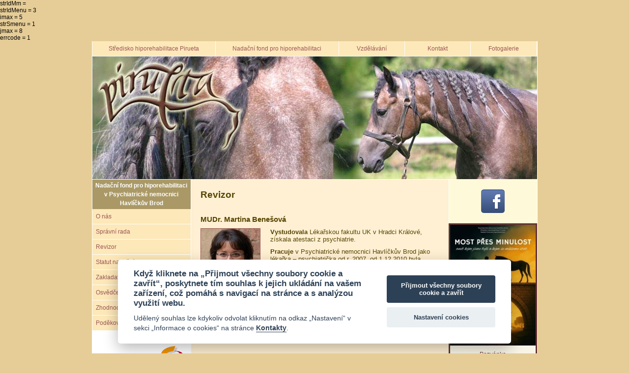

--- FILE ---
content_type: text/html
request_url: http://hipoterapie.crespo.cz/fond.asp?idmenu=3&smenu=1
body_size: 6320
content:
strIdMm = <br>strIdMenu = 3<br>imax = 5<br>strSmenu = 1<br>jmax = 8<br>errcode = 1<br><!DOCTYPE html PUBLIC "-//W3C//DTD XHTML 1.0 Strict//EN" "http://www.w3.org/TR/xhtml1/DTD/xhtml1-strict.dtd">
<html lang="cs" xmlns="http://www.w3.org/1999/xhtml">
<head>
<title>Hiporehabilitace Pirueta - Nadační fond pro hiporehabilitaci - Revizor</title>
<meta name="description" content="Středisko hiporehabilitace Pirueta, Canisterapie, Nadační fond pro hiporehabilitaci a Jezdecký klub PIRUETA při Psychiatrické léčebně Havlíčkův Brod" />
<meta name="keywords" lang="cs" content="hipoterapie,canisterapie,kůň,psychiatrie,havlíčkův brod,jezdecký klub,pirueta" />
<meta http-equiv="Content-Type" content="text/html; charset=windows-1250" />
<meta name="author" content="(c) 2025 Crespo, s.r.o." />
<meta name="copyright" content="(c) 2025 Hipoterapie Pirueta" />
<meta name="robots" content="all,follow" />
<link href="hipo.css?251104" rel="stylesheet" type="text/css" />
<!--<link href="mainmenu.css" rel="stylesheet" type="text/css" />-->
<link href="mainmenu/p7pmh12.css" rel="stylesheet" type="text/css" />
<link href="leftmenu.css?251104" rel="stylesheet" type="text/css" />
<link href="right.css" rel="stylesheet" type="text/css" />
<link rel="icon" href="favicon.ico" type="image/x-icon" />
<script type="text/javascript" src="mainmenu/p7popmenu.js"></script>
<script type="text/javascript" src="mainmenu/p7popmenu.js"></script>
<script type="text/javascript" src="slimbox/mootools.js"></script>
<script type="text/javascript" src="slimbox/slimbox.js"></script>
<link rel="stylesheet" href="slimbox/slimbox.css" type="text/css" media="screen" />
<link rel="preconnect" href="https://fonts.googleapis.com">
<link rel="preconnect" href="https://fonts.gstatic.com" crossorigin>
<link href="https://fonts.googleapis.com/css2?family=Open+Sans+Condensed:ital,wght@0,300;0,700;1,300&family=Roboto+Condensed&display=swap" rel="stylesheet"> 
<link href="/js/cookies/cookieconsent.css" rel="stylesheet" />
<!-- Global site tag (gtag.js) - Google Analytics -->
<script type="text/plain" data-cookiecategory="analytics" async src="https://www.googletagmanager.com/gtag/js?id=UA-128174-8"></script>
<script type="text/plain" data-cookiecategory="analytics">
	window.dataLayer = window.dataLayer || [];
	function gtag(){dataLayer.push(arguments);}
	gtag('js', new Date());

	gtag('config', 'UA-128174-8');
</script>
</head>
      
<body onLoad="P7_initPM(1,0,1,-20,10)">
<div id="top"></div>
<div id="container">

<table border="0" align="center" cellpadding="0" cellspacing="0" id="mntbl">
<tr>
<td id="menubar">
<ul id="p7PMnav">
<li class="mm1"><a class="p7PMtrg" href="hipo.asp"><span>Středisko hiporehabilitace Pirueta</span></a>
<ul>
<li class="mtitle">Středisko hiporehabilitace Pirueta<br />v Psychiatrické nemocnici<br />Havlíčkův Brod</li>
<li><a href="hipo.asp?idmenu=2">O nás</a></li>
<li><a href="hipo.asp?idmenu=4">Hiporehabilitační tým</a></li>
<li><a href="hipo.asp?idmenu=5">Hiporehabilitační koně</a></li>
<li><a href="hipo.asp?idmenu=8">Jezdecký klub Pirueta</a></li>
</ul>
</li>
<li class="mm2"><a class="p7PMtrg" href="fond.asp"><span>Nadační fond pro hiporehabilitaci</span></a>
<ul>
<li class="mtitle">Nadační fond pro hiporehabilitaci<br />v Psychiatrické nemocnici<br />Havlíčkův Brod</li>
<li><a href="fond.asp?idmenu=1">O nás</a></li>
<li><a href="fond.asp?idmenu=2">Správní rada</a></li>
<li><a href="fond.asp?idmenu=3">Revizor</a></li>
<li><a href="fond.asp?idmenu=4">Statut nadačního fondu</a></li>
<li><a href="fond.asp?idmenu=5">Zakladatelská smlouva</a></li>
<li><a href="fond.asp?idmenu=6">Osvědčení o registraci</a></li>
<li><a href="fond.asp?idmenu=7">Zhodnocení předešlého roku</a></li>
<li><a href="fond.asp?idmenu=9">Poděkování sponzorům</a></li>
</ul>
</li>
<li class="mm3"><a class="p7PMtrg" href="vzdelavani.asp"><span>Vzdělávání</span></a>
<ul>
<li><a href="vzdelavani.asp?idmenu=1">Certifikovaný kurz</a></li>
<li><a href="vzdelavani.asp?idmenu=2">Psychoterapie pomocí koní</a></li>
<li><a href="vzdelavani.asp?idmenu=3">Odborné stáže</a></li>
</ul>
</li>
<li class="mm4"><a class="p7PMtrg" href="kontakty.asp"><span>Kontakt</span></a>
</li>
<li class="mm5"><a class="p7PMtrg" href="foto.asp"><span>Fotogalerie</span></a>
<ul>
<li><a href="foto.asp?idmenu=1">Benefice</a></li>
<li><a href="foto.asp?idmenu=2">Workshopy, semináře a vzdělávání</a></li>
<li><a href="foto.asp?idmenu=3">Jiné</a></li>
</ul>
</li>
</ul>

</td>
</tr>
</table>

<div id="header"><div id="headerin"><a href="/" title="Zpět na vstupní stránku"><span>Hipoterapie Pirueta</span></a></div></div>

<!--
<head>
<style type="text/css">
.auto-style1 {
	border-width: 0px;
}
</style>
<meta content="text/html; charset=windows-1250" http-equiv="Content-Type">
<meta content="cs" http-equiv="Content-Language">
</head>
-->

<div id="leftmenu">
<div id="leftmenuin">
<ul>
<li class="mmtitle">Nadační fond pro hiporehabilitaci<br />v Psychiatrické nemocnici<br />Havlíčkův Brod</li>
<li class="lm1"><a href="fond.asp?idmenu=1">O nás</a></li>
<li class="lm1"><a href="fond.asp?idmenu=2">Správní rada</a></li>
<li class="lm1"><a href="fond.asp?idmenu=3">Revizor</a></li>
<li class="lm1"><a href="fond.asp?idmenu=4">Statut nadačního fondu</a></li>
<li class="lm1"><a href="fond.asp?idmenu=5">Zakladatelská smlouva</a></li>
<li class="lm1"><a href="fond.asp?idmenu=6">Osvědčení o registraci</a></li>
<li class="lm1"><a href="fond.asp?idmenu=7">Zhodnocení předešlého roku</a></li>
<li class="lm1"><a href="fond.asp?idmenu=9">Poděkování sponzorům</a></li>
</ul>


  <div class="hlavnisponzor">
  <table border="0" cellpadding="0" cellspacing="0">
  	<tr>
  		<td>
		&nbsp;</td>
  	</tr>
    <tr>
      <td><a href="https://www.storaenso.com/" target="_blank" title="Stora Enso, Ždírec nad Doubravou"><img src="img/sponzori/storaenso.png" alt="Stora Enso, Ždírec nad Doubravou" /></a></td>
  	</tr>
    <tr>
      <td><a href="https://vipharm.cz/" target="_blank" title="Vipharm"><img src="img/sponzori/logo-vipharm-2022.png" alt="Vipharm" /></a></td>
    </tr>
    <tr>
      <td><a href="https://www.mentalis.cz/" target="_blank" title="Mentalis"><img src="img/sponzori/mentalis.png" alt="Mentalis" /></a></td>
    </tr>
  	<!--<tr>
  		<td>
  		<a href="img/sponzori/SPV_Pirueta_2013.pdf" target="_blank" title="profil SPV Pirueta (PDF 4,2 MB) ">
		<img alt="Středisko praktické výuky CHS" height="114" src="img/sponzori/Stredisko_prakticke_vyuky_CHS-logo.jpg" width="199"></a></td>
  	</tr>
  	<tr>
  		<td>
  		<a href="http://www.hiporehabilitace-cr.com/" target="_blank" title="Máme licenci ČHS">
		<img alt="Máme licenci ČHS" src="img/sponzori/logo_mame_kone_web.jpg" width="199"></a></td>
  	</tr>-->
	</table>
  </div>
  
  <table id="sponzori" cellspacing="0">
    <tr>
      <td><a href="http://www.bosch.cz/" target="_blank" title="Bosch Diesel, s.r.o."><img alt="Bosch Diesel, s.r.o." src="img/sponzori/bosch.gif" width="99"></a></td>
      <td><a href="https://www.spacecom.cz/" target="_blank" title="Spacecom"><img src="img/sponzori/spacecom.png" alt="Spacecom" /></a></td>
    </tr>
    <tr>
      <td><a href="http://www.amylon.cz" target="_blank" title="Amylon"><img src="img/sponzori/100/amylon.gif" alt="Amylon" /></a></td>
      <td><a href="http://cz.hartmann.info" target="_blank" title="Hartmann pomáhá léčit"><img src="img/sponzori/100/hartmann.gif" alt="Hartmann Rico" /></a></td>
    </tr>
    <tr>
	  <td><a href="http://www.autospinar.cz/" target="_blank" title="Auto Špinar"><img src="img/sponzori/auto-spinar.gif" alt="Auto Špinar" height="45" width="99" /></a></td>
      <td><a href="http://www.dvoraklubomir.cz" target="_blank" title="DVOŘÁK stavby pozemních komunikací"><img src="img/sponzori/dvorak.png" alt="DVOŘÁK stavby pozemních komunikací" /></a></td>
    </tr>
    <tr>
      <td><a href="https://czech.medochemie.com/" target="_blank" title="Medopharm"><img src="img/sponzori/medochemie.gif" alt="Medopharm" /></a></td>
      <td><a href="#" target="_blank" title="Okrasné rostliny Křesťan"><img src="img/sponzori/100/krestan.gif" alt="Okrasné rostliny Křesťan" /></a></td>
    </tr>
    <tr>
      <td><a href="http://www.thb.cz" target="_blank" title="Tiskárny Havlíčkův Brod"><img src="img/sponzori/100/thb.jpg" alt="Tiskárny Havlíčkův Brod" /></a></td>
      <td><a href="#" target="_blank" title="Puškařství Lubomír Hepner"><img src="img/sponzori/100/hepner.gif" alt="Puškařství Lubomír Hepner" /></a></td>
    </tr>
    <tr>
      <td><a href="http://www.cpkchrpa.cz" target="_blank" title="Centrum přípravy koní pro hipoterapii CHRPA"><img src="img/sponzori/100/cpkchrpa.jpg" alt="Centrum přípravy koní pro hipoterapii CHRPA" /></a></td>
      <td><a href="http://www.koop.cz" target="_blank" title="Kooperativa"><img src="img/sponzori/100/kooperativa.png" alt="Kooperativa" /></a></td>
    </tr>
    <tr>
      <td><a href="http://www.crespo.cz" target="_blank" title="Crespo, s.r.o. - reklamní společnost"><img src="img/sponzori/100/crespo.jpg" alt="Crespo, s.r.o. - reklamní společnost" /></a></td>
      <td><a href="http://www.hbrebel.cz" target="_blank" title="Pivovar Rebel Havlíčkův Brod"><img src="img/sponzori/100/rebel.jpg" alt="Pivovar Rebel Havlíčkův Brod" /></a></td>
    </tr>
    <tr>
      <td><a href="http://www.muhb.cz" target="_blank" title="Město Havlíčkův Brod"><img src="img/sponzori/100/hblogo.gif" alt="Město Havlíčkův Brod" /></a></td>
      <td><a href="https://www.zentiva.cz/" target="_blank" title="zentiva"><img src="img/sponzori/100/zentiva.gif" alt="Zentiva"></a></td>
    </tr>
    <tr>
      <td><a href="https://www.rkevropa.cz/" target="_blank" title="POS realitní kancelář Evropa"><img src="img/sponzori/pos-rk-evropa.gif" alt="POS realitní kancelář Evropa" /></a></td>
      <td><a href="http://www.angelini.cz" target="_blank" title="Angelini"><img src="img/sponzori/100/angelini.gif" alt="Angelini" /></a></td>
    </tr>
    <tr>
      <td><a href="http://www.lundbeck.cz" target="_blank" title="Lundbeck"><img src="img/sponzori/100/lundbeck.jpg" alt="Lundbeck" /></a></td>
      <td>&nbsp;</td>
    </tr>
    <tr>
        <td class="spozor-jmeno">MUDr. Štěpánka Hromadová, Jihlava</td>
        <td class="spozor-jmeno">MUDr. Petr Hromada, Havlíčkův Brod</td>
    </tr>
    <tr>
      <td class="spozor-jmeno">MUDr. Eva Cyrusová, Havlíčkův Brod</td>
      <td class="spozor-jmeno">Mgr. Radim Horsinka, Ostrava</td>
    </tr>
    <tr>
      <td class="spozor-jmeno">MUDr. Jaromír Mašek, Psychiatrie Hlinsko, s.r.o.</td>
      <td class="spozor-jmeno">Petr Musil,<br />Choceň</td>
    </tr>
    <tr>
        <td colspan="2" class="logo-200"><img src="/img/sponzori/betadine_04_200p.png" alt="betadine" width="200px" /></td>
    </tr>
  </table>
</div>
</div>

<div id="right">
  <div id="right-content">
      <p style="text-align: center; padding: 20px 0 0">
          <a href="https://www.facebook.com/hipoterapie.crespo.cz/" target="_blank">
              <img src="/img/facebook.png" alt="Facebook" /></a>
      </p>


      <div class="inz1">
    <div class="in">
    	<a href="pozvanka2025.asp" class="bosch"><img src="img/benefice/pozvanka-vystoupeni-2025-thn.jpg" alt="MOST PŘES MINULOST" width="174" /><br />Pozvánka<br /><strong>Hudebně-dramatické vystoupení pacientů z&nbsp;oddělení návykových nemocí</strong><br />27. 8. 2025 od 14:00 hod.<br />venkovní jízdárna hiporehabilitace</a>
	  	<a href="img/napsali/Hiporehabilitace_MFD.pdf" class="bosch">
            <img src="img/napsali/hiporehabilitace_mfd.jpg" alt="Rozhovor MFD“" width="174" />
	  		<br /><strong>Koně sem přinesli úžasnou energii</strong><br />
            <br />rozhovor<br />MUDr. Andrey Maškové<br />pro MF Dnes, duben 2023
        </a>
        <a href="https://www.ceskatelevize.cz/porady/1095970013-chcete-me/219562221300013/video/692166" target="_blank" class="bosch">
            <img src="img/ct-chcete-me.jpg" alt="Chcete mě?" width="174" /><br />
            Duben 2019<br />
						<strong>Reportáž České televize o&nbsp;středisku Pirueta</strong><br />v pořadu "Chcete mě?"</a>
     	<a href="hartmann-rico.asp" class="bosch"><img src="img/benefice/hartmann-rico-thn.jpg" alt="Hartmann-Rico, a.s." width="174" /><br />Dlouholetá podpora společností<br /><strong>Hartmann-Rico, a.s.</strong></a>
     	<a href="bosch.asp" class="bosch"><img src="img/benefice/bosch.jpg" alt="Bosch Diesel, s.r.o." width="174" /><br />Významná podpora hiporehabilitace firmou<br /><strong>Bosch Diesel, s.r.o.</strong><br />v roce 2016</a>
      <!--<a href="ck2018.asp"><strong>"Ošetřovatelská péče v&nbsp;psychiatrii s využitím koní"<br /><br />
                   Certifikovaný kurz 2018<br />
                   Vzdělávací program akreditovaný Ministerstvem zdravotnictví ČR<br /><br />
                   září 2018 – květen 2019</strong></a>
      <a href="workshop2016.asp"><strong>Workshop<br />„Co nám říkají koně“</strong><br>14.-15. 5. 2016</a>-->
	  <a href="dopis-jane.asp"><strong>Dopis Janě<br />10. 2. 2013</strong></a>
	  <!--<a href="inzerat.asp"><strong>Volné pracovní místo<br />Středisko Piruetana pozici Cvičitel koní pro hiporehabilitaci</strong></a>-->
	  <!--<a href="seminar2014-2.asp"><strong>Seminář s MVDr.Švehlovou<br />"Zdravý výcvik koní"<br />5. 4. 2014</strong></a>-->
	  <!--<a href="sdileni2014.asp"><strong>Pozvánka skupiny Sdílení<br />pro pracovníky v hiporehabilitaci<br />1. setkání 4. 6. 2014</strong></a>-->
      <!--<a href="odborne-staze.asp"><strong>Nabídka odborných stáží</strong></a>-->
      <!--<a href="odborny-kurz.asp"><strong>Vzdělávání<br />Odborný kurz ČHS<br />Psychoterapie pomocí koní<br />2014-2015</strong></a>-->
      <!--<a href="workshop2013.asp"><strong>Psychoterapeutický<br />workshop<br />„Co nám říkají koně“</strong></a>-->
      <a href="workshop-gundula-hauser.asp"><strong>Setkání s Gundulou Hauser</strong><br />13.-14. října 2012</a>
      <a href="benefice.asp"><strong>Plakáty veřejných beneficí</strong></a>
    </div>
  </div>
<img src="img/right/19.jpg" alt="Hipoterapie" />
<p>
<strong>Kobyly</strong>
<br />
<br />Bylo devět kobyl,
<br />zazvonil jim mobil.
<br />Z mobilu, z mobilu,
<br />volá kočí kobylu,
<br />zvoní, zvoní
<br />uším koní
<br />malý přístrojtelefonní.
<br />
<br />Kobyly, kobyly,
<br />to jste asi zlobily,
<br />teď vám za trest vyzvánějí
<br />mobily
<br />
<br />
<cite>Jiří Dědeček</cite>
</p>

      <p style="text-align: center; padding: 20px 0 0">
          <a href="http://hiporehabilitace-cr.com/" target="_blank" style="color: #955">
              <img src="/img/chs.png" alt="Česká hiporehabilitační společnost" style="margin-bottom: 5px; width: 150px;" /><br />
              Česká hiporehabilitační společnost</a>
      </p>



  </div>
</div>



<div id="main">
  <div id="mainin">
  <h1>Revizor</h1> 
<h3>MUDr. Martina Benešová</h3>
<img src="img/fond/benesova.jpg" alt="MUDr. Martina Benešová" class="ht" />
<p><strong>Vystudovala</strong> Lékařskou fakultu UK v&nbsp;Hradci Králové, získala atestaci z&nbsp;psychiatrie.</p>
<p><strong>Pracuje</strong> v&nbsp;Psychiatrické nemocnici Havlíčkův Brod jako lékařka &ndash; psychiatrička od r. 2007, od 1.12.2010 byla zvolena novou revizorkou Nadačního fondu pro hiporehabilitaci</p>
<p><strong>Koně </strong>obdivuje již od mládí, nikdy se jezdit nenaučila, ale má hluboký respekt k&nbsp;těmto nádherným zvířatům.</p>
<p><strong>Má ráda:</strong> upřímnost, spolehlivost, svoji práci, zelenou barvu, Čajkovského a Bulgakova</p>
<p><strong>Nemá ráda:</strong> závist, pokrytectví, koprovou omáčku a sníh.</p>
<p><strong>Motto:</strong> Štěstí přeje připraveným.</p>



    
    <div id="totop"><a href="#top"><img src="img/nahoru.jpg" alt="nahoru.jpg" />nahoru</a></div>
  </div>
</div>
<div class="cleaner"></div>

</div><!--container-->
<div id="footer">
  <div id="footerin">
    <div id="copy">&copy; 2005–2026 Středisko hiporehabilitace Pirueta v Psychiatrické nemocnici Havlíčkův Brod<br />Fotografie a kresby jsou majetkem jejich autorů a jsou chráněny autorským zákonem.<br /><br />
    <a href="/kontakty.asp">Informace o cookies</a></div>
    <div id="crespo">Webdesign <a href="http://www.crespo.cz">Crespo, s.r.o.</a></div>
  </div>
</div>
<a href="https://www.toplist.cz"><script language="JavaScript" type="text/javascript" charset="utf-8">
<!--
document.write('<img src="https://toplist.cz/dot.asp?id=1810483&http='+
encodeURIComponent(document.referrer)+'&t='+encodeURIComponent(document.title)+'&l='+encodeURIComponent(document.URL)+
'&wi='+encodeURIComponent(window.screen.width)+'&he='+encodeURIComponent(window.screen.height)+'&cd='+
encodeURIComponent(window.screen.colorDepth)+'" width="1" height="1" border=0 alt="TOPlist" />');
//--></script><noscript><img src="https://toplist.cz/dot.asp?id=1810483&njs=1" border="0"
alt="TOPlist" width="1" height="1" /></noscript></a>
<script defer src="/js/cookies/cookieconsent.js"></script>
<script defer src="/js/cookies/cookieconsent-init.js"></script>
</body>
</html>


--- FILE ---
content_type: text/css
request_url: http://hipoterapie.crespo.cz/hipo.css?251104
body_size: 4062
content:
* { padding: 0; margin: 0; font-family: arial,helvetica,sans-serif; }
.cleaner { clear: both; }
body { background: #E6CD97; font-size: 12px; }
#toplist { display: none;  }
h1 { font-size: 19px; margin: 0 0 15px 0; width: 90%; }
h2 { font-size: 17px; margin: 30px 0 10px; }
h3 { font-size: 15px; margin: 30px 0 10px; }
h4 { font-size: 13px; margin: 0 0 10px; }
.center { text-align: center; }
.text-left { text-align: left; }
.bold { font-weight: bold; }
.it { font-style: italic; }
.border { border: 1px solid #540; }
.predel { border-top: 2px solid #540; }
.invisible { color: #fff0d3; }
.border-top { border-top: 1px solid #540; }
.fblink:hover { background: none !important; }

/********** T I T U L K A **********/
#hledame { position: absolute; left: 50%; top: 0%; width: 330px; margin: 10px 0 0 -155px; color: #633; font-size: 12px; background: #fff; text-align: center; border: 3px solid #622; }
#hledame .in { padding: 5px;  }
#hledame big strong { font-size: 14px;  }
#inzerat { position: absolute; left: 50%; top: 50%; width: 190px; height: 70px; margin: 10px 0 0 150px; color: #633; font-size: 12px; font-weight: bold; }
#inzerat div { padding: 0px; }
#inzerat a { border: 3px solid #633; text-align: center; background: #dc9; padding: 12px 0px; width: 190px; display: block; color: #633; font-weight: normal; margin-bottom: 1px; }
#inzerat a:hover { border: 3px solid #dc9; background: #622; color: #dc9; font-weight: normal; text-decoration: none; }

#info { width: 900px; margin: 0px auto; padding: 20px; text-align: center; font-size: 14px; background: #E6CD97 }
#info .ban { margin: 20px 0; clear: both; }
#info .ban img { width: 250px }
#info .infoimgnb { width: 200px; border: none; float: right; }
#info .infoimg { width: 150px; }
#info .infoimg.fl { float: left; margin: 0 25px 25px 0; }
#info .infoimg.fr { float: right; margin: 0 0 25px 25px; }
#info .infoimg1.fr { float: right; margin: 0 0 25px 25px; width: 150px; border: none; }
#info h1 { font-size: 22px; margin: 0 0 15px 0; width: 100%;}
#info .panleft { width: 420px;  text-align: left; }
#info .panleft img { width: 400px; }
#info .text-left { text-align: left; padding-top: 30px; }
#info .text-center { text-align: center; padding-top: 30px; }
#info p { margin-bottom: 10px; line-height: 1.4em; font-size: 14px;  }
#info ul { margin: 0 0 10px 15px; }
#info li { line-height: 1.4em; font-size: 14px; }
#info a { color: #633; font-weight: normal; }
#info a:hover { background: #622; color: #f9f5e6; font-weight: normal; text-decoration: none; }
#info img { border: 1px solid #cb9; max-width: 880px; }
#info a:hover img { border: 1px solid #540; }
#info .gh { text-align: left; }
#info .gh .autor { font-style: italic; margin: 0px 0 30px; }


#ben2006 { width: 900px; margin: 0px auto; padding: 20px; text-align: center; font-size: 14px; background: #E6CD97; }
#ben2006 h1 { font-size: 22px; margin: 0 0 15px 0; width: 100%;}
#ben2006 .panleft { float: left; width: 420px;  text-align: left; }
#ben2006 .panleft img { width: 400px; }
#ben2006 .text-left { text-align: left; padding-top: 30px; }
#ben2006 p { margin-bottom: 10px; line-height: 1.4em; font-size: 14px;  }
#ben2006 ul { margin: 0 0 10px 15px; }
#ben2006 li { line-height: 1.4em; font-size: 14px; }
#ben2006 a { color: #633; font-weight: normal; }
#ben2006 a:hover { background: #622; color: #f9f5e6; font-weight: normal; text-decoration: none; }
#ben2006 img { border: 1px solid #cb9; max-width: 880px; }
#ben2006 a:hover img { border: 1px solid #540; }
#ben2006.gh { text-align: left; }
.gh .imgright { width: 250px; float: right; margin: 0 0 20px 20px; }
.gh .imgleft { width: 250px; float: left; margin: 0 20px 20px 0;}
#ben2006.gh .autor { font-style: italic; margin: 0px 0 30px; }

#pozvanka { position: absolute; left: 5px; top: 5px; width: 380px; margin: 0px; border: 1px solid #fff; background: #0070b9; }
#pozvanka .obr { float: left;  }
#pozvanka img { border: 0;  }
#pozvanka .odkazy { float: right; padding: 10px; text-align: center; color: #fff;  }
#pozvanka strong { color: #fa0; font-size: 14px;  }
#pozvanka em { font-weight: bold;  }
#pozvanka a { color: #ccc;  }
#pozvanka a:hover { color: #fff;  }
#pozvanka span { color: #aaa; font-size: 10px;  }
 #titulka { position: absolute; left: 50%; top: 50%; width: 760px; height: 600px; margin: -300px 0 0 -380px; border: 0px solid; }
#t1 { background: url(img/titulka/titulka_01.jpg); height: 120px; }
#t2 { background: url(img/titulka/titulka_02.jpg); height: 120px; }
#t3 { background: url(img/titulka/titulka_03.jpg); height: 120px; }
#t4 { background: url(img/titulka/titulka_04.jpg); height: 120px; }
#t4 div { text-align:right; padding: 0 0 0; }
#t4 div a { display: block; width: 172px; height: 110px; margin: 0 40px 0 auto; background: url(img/benefice/benefice_titulka.gif) no-repeat; }
#t4 div a:hover { text-decoration: none; }
#t5 { background: url(img/titulka/titulka_05.jpg); height: 120px; }
#t3 p.vstupte { padding: 25px 260px 0 180px; }
#t3 .vstupte a { width: 80px; height: 25px; display: block; }
#t5 ul { list-style: none; }
#t5 li { float: left; line-height: 50px; border: 0px solid; width: 110px; height: 60px; text-align: center; }
#t5 a { display: block; width: 100px; height: 60px; }
#t5 .a1 { position: relative; top: 20px; left: 55px;}
#t5 .a2 {  position: relative; top: 20px; left: 85px;}
#t5 .a3 {  position: relative; top: 20px;left: 120px;}
#t5 .a4 {  position: relative;  top: 15px;left: 150px;}
#t5 .a5 {  position: relative; top: 20px; left: 180px;}



/********** L A Y O U T **********/
#container { width: 905px; margin: 0 auto; background: url(img/bkg.jpg) repeat-y; border-left: 1px solid #fff;  border-right: 1px solid #fff;  }
#header { }
#headerin { background: #540 url(img/hipo_back.jpg); height: 250px; border-bottom: 1px solid #fff; }
#header a { display: block; width: 300px; height: 150px; }
#header span {  display: none; }
#sponzori td { background: #fff; padding: 5px 0 }
.hlavnisponzor { background: #fff }
/********** T O T O P **********/
#totop { padding: 30px 0 15px; }
#totop img { border: 0; height: 12px; margin: 0 5px 0 0; }
#totop a { text-decoration: none; color: #540; }
#totop a:hover { text-decoration: underline; background: #fff0d3; }


/********** F O O T E R **********/
#footer { background: #E6CD97; width: 905px; margin: 0 auto; border-top: 1px solid #fff; padding: 15px 0 5px; }
#footer #copy { margin: 0 185px 0 200px; padding: 0 0 10px 0; text-align: center; font-size: 11px; color: #666; }
#footer #crespo { text-align: center; font-size: 11px; color: #666; padding: 0 0 10px; }
#footer #crespo a { font-size: 11px; color: #666; font-weight: bold; text-decoration: none; }
#footer #crespo a:hover { text-decoration: underline; }


/********** M A I N **********/
#main { margin: 0 180px 0 200px; color: #540; min-height: 300px; _height: 300px; padding: 20px; }
#main .text { margin: 0 0 15px 0; }
#main p a, #main ul a, #copy a { color: #430; font-weight: bold; }
#main p a:hover,#main ul a:hover, #copy a:hover { background: #540; color: #fff; text-decoration: none; }
#main p { margin: 0 0 10px; }
#main ul { margin: 0 0 20px 20px; }
#main ol { margin: 0 0 20px 25px; }
#main ul { list-style-image: url(img/li.gif); }
#main .autor { font-style: italic; text-align: right; margin: 10px 0 20px; }
#main .ht { float: left; border: 1px solid #955; margin: 0 20px 10px 0; max-width: 200px; height: auto !important; }
#main .textimage { margin: 20px 0; }
#mainin { font-size: 13px; }

/*** 1.5 ***/
#main #wallpaper a.kone { display: block; width: 220px; height: 150px; padding: 0; border: 0; }
#konegal { margin: 20px 0 0; }
#main #konegal a { width: 100px; height: 100px; display: block; padding: 0; }
#main #konegal a.martin { width: 73px; }
#konegal td { padding: 0 10px 10px 0; }

#main .konegal { margin: 0 0 0; }
#main .konegal td { padding: 3px; }
#main .konegal a { width: 150px; height: 100px; display: block; border: 1px solid #dc9; overflow: hidden; float: left; margin: 0 8px 8px 0; _margin: 0 5px 5px 0; }
#main .konegal a:hover { border: 1px solid #540; }
#main .konegal img { border: none; min-width: 100px; }


/*** 1.7 ***/
#main .osnova { font-weight: bold; font-size: 14px; margin: 40px 0 0; }
#main .osnova span { font-size: 10px; font-weight: normal; }
#main ol.osz { list-style-type: lower-alpha; }


/*** 1.6 ***/
table.rozvrh { width: 100%; border-top: 1px solid #540; border-left: 1px solid #540; }
table.rozvrh td { background: #edb; padding: 4px; border-bottom: 1px solid #540; border-right: 1px solid #540; }
#main .jkp { width: 485px; _width: 475px; }
#main table.rozvrh p { margin: 0; }

/******* 2 ************/
.fz { width: 100%; border-top: 1px solid #540; border-left: 1px solid #540; margin: 0 0 15px; }
.fz td { border-right: 1px solid #540; border-bottom: 1px solid #540; padding: 2px; }
.fz .right { text-align: right; width: 150px; }


/*** 2. HITORIE BENEFICI ****/
#main p a.ben { background: none; }
#main p a.ben img { border: 1px solid #dc9; }
#main p a.ben:hover img { border: 1px solid #564; }
/*** 3 ***/
#main .can { float: left; margin: 0 10px 40px 0; }
#main .can1 { list-style-type: upper-alpha; }
#main .can2 { border: 0px solid #540; width: 485px; _width: 475px; height: 195px }
#main .can3 { }
#main .can3 img { border: 1px solid #540; margin: 0 10px 0 0; }
.psi_info img { float: left; }
#psi td { vertical-align: top; padding: 20px 0 0; }
#psi img { margin: 0 10px 15px 0; }


/*** 4.1 kone ***/
#konehist img { border: 1px solid #540; }
#konehist .htext { padding: 20px 0 20px; }
#konehist a { color: #650; padding: 0 1px; font-weight: bold; }
#konehist a:hover { background: #540; color: #fff; text-decoration: none; }
#konehist table { width: 100%; }
#konehist td { width: 50%; vertical-align: top; }


/*** 4.2 benefice ***/
.histl { float: left; }
.histl img { height: 160px; margin: 25px 20px 0 0; border: 1px solid #333; }
.histl .hi5 { margin: 8px 20px 0 0; }
.histr { float: right; }
.histr img { height: 160px; margin: 0 0 0 15px; border: 1px solid #333; }
.bengal { width: 120px; float: right; padding: 0 0 0 15px; }
.bengal1 { width: 150px; float: right; padding: 0 0 0 15px; }
.bengal img, .bengal1 img { border: 1px solid #540; }
#main .benefice img { border: 1px solid #540; margin: 0 0 0 15px; }
#main .benefice a { padding: 0 1px; color: #540; }
#main .benefice a:hover { background: #540; color: #fff; text-decoration: none; }
#main .benefice td { vertical-align: top; }
#main .benefice img { margin: 0 0 0 15px; }
#main .benefice .kubisova img { margin: 0; }
#main .kubisova a { width: 120px; height: 160px; display: block; padding: 0; margin: 0 0 0 15px; }


/*** 6.2, 6.3 ***/
#main .linky { margin: 20px 0 5px; }
#main .linky a { font-weight: bold; }
#main .prum a { color: #650; padding: 0 1px; }
#main .prum a:hover { background: #540; color: #fff; text-decoration: none; }
#main .sponzori li { margin: 0 0 2px;  }
#main .sponzori a { color: #650; padding: 0 1px; font-weight: bold; }
#main .sponzori a:hover { background: #540; color: #fff; text-decoration: none; }


/*** a k t u a l i t y, h i s t o r i e ***/
.hist { float: left; border: 1px solid #955; margin: 0 10px 10px 0; }
#main .datum1 { margin: 15px 0 5px; font-weight: bold; width: 170px; border-bottom: 1px solid #955; }
#main .datum { margin: 30px 0 5px; font-weight: bold; width: 170px; border-bottom: 1px solid #955; }
#main .zdroj { margin: 50px 0 5px; font-weight: bold; width: 270px; border-bottom: 1px solid #955; }
#main .newsgal a img { border: 1px solid #540; }
#main .newsgal a:hover img { border: 1px solid #955; }


/*** t a p e t a ***/
#wallpaper { margin: 20px 0 0; }
.wp1, .wp2 { width: 230px; padding: 10px 0; border: 0px solid; }
#wallpaper .wp1 { padding-right: 20px; }
#wallpaper .wp1 span { font-weight: bold; padding: 3px 0 0; display: block; }
#wallpaper img { width: 220px; border: 1px solid #540; }
#wallpaper td { padding: 0 0 15px; font-weight: bold; }
#wallpaper .kone1 { padding: 0 25px 15px 0 }
#wallpaper a { color: #540; padding: 0 1px; }
#wallpaper a:hover { background: #540; color: #fff; text-decoration: none; }


/****** d i s k u s e ********/
#dform table { border: 1px solid #984; width: 100%; padding: 0px; margin: 0 0 10px; }
#dform td { padding: 10px 10px 0; vertical-align: top; }
#dform .fnazev { width: 70px; }
#dform input,#dform textarea { width: 390px; border: 1px solid #984; padding: 1px; }
#dform textarea { height: 100px; }
#dform .submit { text-align: right; padding: 10px; }
#dform .submit input { width: 100px; font-weight: bold; color: #fff0d3; background: #540; cursor: hand; cursor: pointer; }
#main #dform .code img { vertical-align: middle; }
#dform .code input { vertical-align: bottom; margin: 0 10px 1px; width: 50px; }
.prispevek { border: 1px solid #984; padding: 10px; }
#pages a { font-weight: bold; color: #540; margin: 0 2px; padding: 1px 2px }
#pages a:hover { background: #540; color: #fff; text-decoration: none; }
#pages a.selected { background: #540; color: #fff; text-decoration: none; }
.prispevek .cas { font-size: 11px; }
.derror { font-weight: bold; margin: 5px 0 15px; letter-spacing: 1px; text-align: center; }
.prispevek .jmeno { font-weight: bold; font-size: 14px; }


/************ f o t o g a l e r i e *********/
#main .listgal { margin: 20px 0 0; }
#main .listgal td { padding: 3px; vertical-align: top; }
#main .listgal a { width: 150px; height: 100px; display: block; border: 3px solid #dc9; overflow: hidden; }
#main .listgal a:hover { border: 3px solid #540; }
#galnav { text-align: center; padding: 20px 0 0; }
#galnav span.cislo { padding: 0 10px; font-weight: bold; color: #540; }
#galnav span { color: #777; }
#main .bigimg { text-align: center; }
#main .bigimg img { border: 1px solid #540; max-width: 480px; }
#main .gal { margin: 20px 0 0; }
#main .gal td { padding: 3px; }
#main .gal a { width: 150px; height: 100px; display: block; border: 1px solid #dc9; overflow: hidden; float: left; margin: 0 8px 8px 0; _margin: 0 5px 5px 0; }
#main .gal a:hover { border: 1px solid #540; }


/***** inzerat vpravo **************/
.inz2 {  border: 3px solid #633; margin-bottom: 2px; text-align: center; background: #fff; color: #633;  }
.inz2 big strong { font-size: 14px;  }
.inz2 em { font-size: 11px;  }
.inz2 .in {  padding: 5px;  }


















--- FILE ---
content_type: text/css
request_url: http://hipoterapie.crespo.cz/mainmenu/p7pmh12.css
body_size: 1231
content:
/* 
  -----------------------------------
  PopMenu Magic Style Sheet
  by Project Seven Development
  www.projectseven.com
  Menu Type: Horizontal
  Style Theme:12 - Golden Sands
  -----------------------------------
*/
* {
  margin: 0;
  padding: 0;
  border: 0;
}


#p7PMnav {
	margin: 0 auto;
  width: 905px;
  _width: 901;
  background-color: #fff;
}
#p7PMnav li {
	list-style-type: none;
  font-size: 12px;
}
#p7PMnav ul {
	position: absolute;
	left: -9000px;
	z-index: 10000;
}
#p7PMnav ul li {
	border-left: 1px solid #fff;
	border-right: 1px solid #fff;
}
#p7PMnav ul ul {
	border-top: 1px solid #fff;
}
#p7PMnav li a {
	display: block;
	text-decoration: none;
	background-color: #fde8b9;
        height: 26px;
        line-height: 26px;
	color: #955;
}
#p7PMnav ul a {
	border-left: 0px solid #fff;
}
#p7PMnav a:hover, 
#p7PMnav a:active, 
#p7PMnav a:focus,
#p7PMnav .p7PMon, 
#p7PMnav .p7PMon:hover, 
#p7PMnav .p7PMon:active {
	background-color: #ffc;
}
#p7PMnav ul a:hover, 
#p7PMnav ul a:active, 
#p7PMnav ul a:focus,
#p7PMnav ul .p7PMon, 
#p7PMnav ul .p7PMon:hover, 
#p7PMnav ul .p7PMon:active {
	background-color: #ffc;
}

/* ------ the current page marker style ------ */
#p7PMnav .p7PMmark, 
#p7PMnav .p7PMmark:hover {
	font-weight: bold;
}


/* ------ the trigger link styles ------- */


/*the normal trigger link */
#p7PMnav ul .p7PMtrg, 
#p7PMnav ul .p7PMtrg:hover, 
#p7PMnav ul .p7PMtrg:active {
}
#p7PMnav .p7PMtrg:hover {
  border-left: 0px solid #fff;
 
}
/*the submenu classes */
#p7PMnav .p7PMhide {
	left: -9000px;
}
#p7PMnav .p7PMshow {
	left: auto;
	z-index: 20000 !important;
}


/* Top level menu width */
#p7PMnav li {
	float: left;
}
#p7PMnav ul li {
	float: none;
}


/* 2nd and subsequent Submenu widths */
#p7PMnav ul, 
#p7PMnav ul li {
}
#pmmcrumb {
	font-weight: bold;
	color: #333333;
}
#pmmcrumb a, #pmmcrumb a:visited {
	font-weight: normal;
	color: #333333;
}
#pmmcrumb a:hover, 
#pmmcrumb a:active, 
#pmmcrumb a:focus {
	font-weight: normal;
	color: #956870;
}


#p7PMnav .mtitle {
  background: #a96;
  text-align: center;
  color: #fff;
  font-weight: bold;
  padding: 5px 0;
  line-height: 16px;
}

#p7PMnav .mm1,
#p7PMnav .mm2,
#p7PMnav .mm3,
#p7PMnav .mm4,
#p7PMnav .mm5,
#p7PMnav .mm6 {
  border-bottom: 0px solid #fff;
}

#p7PMnav .mm1 a,
#p7PMnav .mm2 a,
#p7PMnav .mm3 a,
#p7PMnav .mm4 a,
#p7PMnav .mm5 a,
#p7PMnav .mm6 a {
  height: 30px;
  line-height: 30px;
  border-bottom: 1px solid #fff;
}

#p7PMnav .mm1 a span,
#p7PMnav .mm2 a span,
#p7PMnav .mm3 a span,
#p7PMnav .mm4 a span,
#p7PMnav .mm5 a span,
#p7PMnav .mm6 a span {
  text-align: center;
  display: block;
}





#p7PMnav .mm1 {
  width: 250px;
  border-right: 1px solid #fff;
}
#p7PMnav .mm2 {
  width: 250px;
  border-right: 1px solid #fff;
}
#p7PMnav .mm3 {
  width: 133px;
  border-right: 1px solid #fff;
}
#p7PMnav .mm4 {
  width: 133px;
  border-right: 1px solid #fff;
}
#p7PMnav .mm5 {
  width: 134px;
  border-right: 1px solid #fff;
}
#p7PMnav .mm6 {
  width: 110px;
}


#p7PMnav .mm1 li {
  width: 229px;
}
#p7PMnav .mm2 li {
  width: 229px;
}
#p7PMnav .mm3 li {
  width: 165px;
}
#p7PMnav .mm4 li {
  width: 145px;
}
#p7PMnav .mm5 ul {
  width: 215px;
}
#p7PMnav .mm6 li {
  width: 153px;
  _width: 155px;
}


#p7PMnav .mm1 li a,
#p7PMnav .mm2 li a,
#p7PMnav .mm3 li a,
#p7PMnav .mm4 li a,
#p7PMnav .mm5 li a,
#p7PMnav .mm6 li a {
  height: 26px;
  line-height: 26px;
  border-bottom: 1px solid #fff
  text-align: left;
  padding: 0 0 0 10px;
}


#p7PMnav {width:905px; margin: 0 auto;}
#mntbl {width: 905px; margin: 0 auto;}
#menubar {width: 905px; margin: 0 auto;}








--- FILE ---
content_type: text/css
request_url: http://hipoterapie.crespo.cz/leftmenu.css?251104
body_size: 653
content:
/********** L E F T M E N U **********/
#leftmenu {
  width: 200px;
  float: left;
  _margin-right: -3px;
}

#leftmenu ul {
  list-style:none;
}
.lm1 {
  height: 30px;
  line-height: 30px;
  border-bottom: 1px solid #fff;
}

#leftmenu .lm1 a {
  height: 30px;
  line-height: 30px;
  display: block;
  padding: 0 0 0 7px;
  background: #fde8b9;
  text-decoration: none;
  color: #955;
}
#leftmenu .lm1 a:hover {
  background: #ffc;
}
.lm2 {
  line-height: 1em;
  border-bottom: 1px solid #fff;
}

#leftmenu .lm2 a {
  
  line-height: 1.25em;
  display: block;
  padding: 4px 0 4px 7px;
  background: #dc9;
  text-decoration: none;
  color: #955;
}
#leftmenu .lm2 a:hover {
  background: #ffc;
}
#leftmenu li.mmtitle {
  background: #a96;
  text-align: center;
  color: #fff;
  font-weight: bold;
  line-height: 18px;
  padding: 3px 0;
}

#leftmenu .hlavnisponzor {
  margin: 0 0 0px;
}
#leftmenu #sponzor {
  height: 200px;
  border: 1px solid;
}

#leftmenu #sponzori a {
  padding: 0;
  width: 100px;
  height: 45px;
  display: block;
}

#leftmenu #sponzori img {
  border: 1px dotted #fff;
  width: 99px;
}
.spozor-jmeno { vertical-align: middle; text-align: center; 
  font-size: 11px; color: #540; font-weight: bold;
  font-family: 'Roboto Condensed', sans-serif;
}
.logo-200 img { width: 198px !important; }




--- FILE ---
content_type: text/css
request_url: http://hipoterapie.crespo.cz/right.css
body_size: 455
content:
/********** R I G H T *********/
#right {
  width: 180px;
  float: right;
  _margin-left: -3px;
}
#right-content {
  color: #444;
}
#right img {
  border-bottom: 1px solid #fff;
  margin: 0 0 10px; 
}
#right p {
  margin: 0 0 10px;
  padding: 0 10px;
  font-size: 11px;
}
#right cite {
  font-size: 11px;
}

#right .inz1 {
  text-align: center;
  background: #f9f5e6;
  color: #633;
}
#right .in {
}
#right .in a {
  border: 3px solid #633;
  padding: 10px 0;
  color: #633;
  display: block;
  text-decoration: none;
  margin-bottom: 1px;
}
#right .in a:hover {
  border: 3px solid #c99;
  color: #f9f5e6;
  background: #633;
}
#right .in span {
  text-decoration: underline;
}
#right .in a.bosch { padding: 0px 0 10px}

--- FILE ---
content_type: application/javascript
request_url: http://hipoterapie.crespo.cz/mainmenu/p7popmenu.js
body_size: 3519
content:
//handle pop up windows
function P7_infopop(a) { //v1.0 by PVII
 document.p7tutpop = window.open(a,'theInfo','toolbar=yes,status=yes,menubar=yes,scrollbars=yes,resizable=yes,top=0,left=0,height=590,width=800');
 document.p7tutpop.focus();
}
/* 
  ------------------------------------------------
  PopMenu Magic menu scripts
  Copyright (c) 2004-2005 Project Seven Development
  www.projectseven.com
  Version: 1.0.2
  ------------------------------------------------
*/
function P7_setPM(){ //v1.0 by PVII-www.projectseven.com
 var i,d='',h="<sty"+"le type=\"text/css\">",tA=navigator.userAgent.toLowerCase();if(window.opera){
 if(tA.indexOf("opera 5")>-1||tA.indexOf("opera 6")>-1){return;}}if(document.getElementById){
 for(i=1;i<20;i++){d+='ul ';h+="\n#p7PMnav "+d+"{position:absolute;left:-9000px;}";}
 document.write(h+"\n<"+"/sty"+"le>");}}P7_setPM();
function P7_initPM(){ //v1.0 by PVII-www.projectseven.com
 var i,g,tD,tA,tU,pp,lvl,tn=navigator.userAgent.toLowerCase();if(window.opera){
 if(tn.indexOf("opera 5")>-1||tn.indexOf("opera 6")>-1){return;}}else if(!document.getElementById){return;}
 p7PMp=arguments;p7PMct=new Array;tD=document.getElementById('p7PMnav');if(tD){tA=tD.getElementsByTagName('A');
 for(i=0;i<tA.length;i++){tA[i].p7PMcl=p7PMct.length;p7PMct[p7PMct.length]=tA[i];g=tA[i].parentNode.getElementsByTagName("UL");
 tA[i].p7PMsub=(g)?g[0]:false;ev=tA[i].getAttribute("onmouseover");if(!ev||ev=='undefined'){tA[i].onmouseover=function(){
 P7_PMtrig(this);};}ev=tA[i].getAttribute("onfocus");if(!ev||ev=='undefined'){tA[i].onfocus=function(){P7_PMtrig(this);};}
 if(tA[i].p7PMsub){pp=tA[i].parentNode;lvl=0;while(pp){if(pp.tagName&&pp.tagName=="UL"){lvl++;}pp=pp.parentNode;}
 tA[i].p7PMlv=lvl;}}tD.onmouseout=P7_PMclose;P7_PMopen();}
}
function P7_PMtrig(a){ //v1.0 by PVII-www.projectseven.com
 var b,t;if(document.p7PMt){clearTimeout(document.p7PMt);}document.p7PMa=1;b=(a.p7PMsub)?'P7_PMshow(':'P7_PMtg(';
 t='document.p7PMt=setTimeout("'+b+a.p7PMcl+')",10)';eval (t);
}
function P7_PMshow(a,bp){ //v1.0.2 by PVII-www.projectseven.com
 var u,lv,oft,ofr,uw,uh,pp,aw,ah,adj,mR,mT,wW=0,wH,w1,w2,w3,sct,pw,lc,pwv,xx=0,yy=0,wP=true;
 var iem=(navigator.appVersion.indexOf("MSIE 5")>-1)?true:false,dce=document.documentElement,dby=document.body;document.p7PMa=1;
 if(!bp){P7_PMtg(a);}u=p7PMct[a].p7PMsub;if(u.p7pmax&&u.p7pmax==1){return;}u.p7pmax=1;lv=(p7PMp[0]==1&&p7PMct[a].p7PMlv==1)?true:false;
 p7PMct[a].className=p7PMct[a].className.replace("p7PMtrg","p7PMon");oft=parseInt(p7PMp[3]);ofr=parseInt(p7PMp[4]);
 uw=u.offsetWidth;uh=u.offsetHeight;pp=p7PMct[a];aw=pp.offsetWidth;ah=pp.offsetHeight;while(pp){xx+=(pp.offsetLeft)?pp.offsetLeft:0;
 yy+=(pp.offsetTop)?pp.offsetTop:0;if(window.opera||navigator.userAgent.indexOf("Safari")>-1){
 if(p7PMct[a].p7PMlv!=1&&pp.nodeName=="BODY"){yy-=(pp.offsetTop)?pp.offsetTop:0;}}pp=pp.offsetParent;}
 if(iem&&navigator.userAgent.indexOf("Mac")>-1){yy+=parseInt(dby.currentStyle.marginTop);}adj=parseInt((aw*ofr)/100);mR=(lv)?0:aw-adj;
 adj=parseInt((ah*oft)/100);mT=(lv)?0:(ah-adj)*-1;w3=dby.parentNode.scrollLeft;if(!w3){w3=dby.scrollLeft;}w3=(w3)?w3:0;
 if(dce&&dce.clientWidth){wW=dce.clientWidth+w3;}else if(dby){wW=dby.clientWidth+w3;}if(!wW){wW=0;wP=false;}wH=window.innerHeight;
 if(!wH){wH=dce.clientHeight;if(!wH||wH<=0){wH=dby.clientHeight;}}sct=dby.parentNode.scrollTop;if(!sct){sct=dby.scrollTop;if(!sct){
 sct=window.scrollY?window.scrollY:0;}}pw=xx+mR+uw;if(pw>wW&&wP){mR=uw*-1;mR+=10;if(lv){mR=(wW-xx)-uw;}}lc=xx+mR;if(lc<0){mR=xx*-1;}
 pw=yy+uh+ah+mT-sct;pwv=wH-pw;if(pwv<0){mT+=pwv;if(uh>wH){mT=(yy+ah-sct)*-1;}}u.style.marginLeft=mR+'px';u.style.marginTop=mT+'px';
 if(p7PMp[2]==1){if(!iem){P7_PManim(a,20);}}u.className="p7PMshow";
}
function P7_PMhide(u){ //v1.0 by PVII-www.projectseven.com
 var i,tt,ua;u.p7pmax=0;u.className="p7PMhide";ua=u.parentNode.firstChild;ua.className=ua.className.replace("p7PMon","p7PMtrg");
}
function P7_PMtg(a,b){ //v532 alpha by PVII-www.projectseven.com
 var i,u,tA,tU,pp;tA=p7PMct[a];pp=tA.parentNode;while(pp){if(pp.tagName=="UL"){break;}pp=pp.parentNode;}if(pp){
 tU=pp.getElementsByTagName("UL");for(i=tU.length-1;i>-1;i--){if(b!=1&&tA.p7PMsub==tU[i]){continue;}else{P7_PMhide(tU[i]);}}}
}
function P7_PMclose(evt){ //v1.0 by PVII-www.projectseven.com
 var pp,st,tS,m=true;evt=(evt)?evt:((event)?event:null);st=document.p7PMa;if(st!=-1){if(evt){
 tS=(evt.relatedTarget)?evt.relatedTarget:evt.toElement;if(tS){pp=tS.parentNode;while(pp){if(pp&&pp.id&&pp.id=="p7PMnav"){m=false;
 document.p7PMa=1;break;}pp=pp.parentNode;}}if(m){document.p7PMa=-1;if(document.p7PMt){clearTimeout(document.p7PMt);}
 document.p7PMt=setTimeout("P7_PMclr()",360);}}}
}
function P7_PMclr(){ //v1.0 by PVII-www.projectseven.com
 var i,tU,tUU;document.p7PMa=-1;tU=document.getElementById('p7PMnav');if(tU){tUU=tU.getElementsByTagName("UL");if(tUU){
 for(i=tUU.length-1;i>-1;i--){P7_PMhide(tUU[i]);}}}
}
function P7_PManim(a,st){ //v1.0 by PVII-www.projectseven.com
 var g=p7PMct[a].p7PMsub,sp=10,inc=100;st=(st>=100)?100:st;g.style.fontSize=st+"%";if(st<100){st+=inc;setTimeout("P7_PManim("+a+","+st+")",sp);}
}
function P7_PMmark(){document.p7PMop=arguments;}
function P7_PMopen(){ //v1.0 by PVII-www.projectseven.com
 var i,x,tA,op,pp,wH,tA,aU,r1,k=-1,kk=-1,mt=new Array(1,'','');if(document.p7PMop){mt=document.p7PMop;}op=mt[0];if(op<1){return;}
 tA=document.getElementById('p7PMnav').getElementsByTagName("A");wH=window.location.href;r1=/index\.[\S]*/i;for(i=0;i<tA.length;i++){
 if(tA[i].href){aU=tA[i].href.replace(r1,'');if(op>0){if(tA[i].href==wH||aU==wH){k=i;kk=-1;break;}}if(op==2){if(tA[i].firstChild){
 if(tA[i].firstChild.nodeValue==mt[1]){kk=i;}}}if(op==3 && tA[i].href.indexOf(mt[1])>-1){kk=i;}if(op==4){for(x=1;x<mt.length;x+=2){
 if(wH.indexOf(mt[x])>-1){if(tA[i].firstChild&&tA[i].firstChild.data){if(tA[i].firstChild.data==mt[x+1]){kk=i;break;}}}}}}}k=(kk>k)?kk:k;
 if(k>-1){pp=tA[k].parentNode;while(pp){if(pp.nodeName=="LI"){pp.firstChild.className="p7PMmark"+" "+pp.firstChild.className;}
 pp=pp.parentNode;}}if(kk>-1){document.p7PMad=1;}P7_PMadma();P7_PMadmb();
}
function P7_PMadma(){ //v1.0 by PVII-www.projectseven.com
 var s,ss,i,j,a,g,b,c,d,t,h,tA,b,tP,r1,r2,tI,bA,aA,tB=new Array(),bC='',x=0,ur=1,mt=document.p7PMad;g=document.getElementById("p7PMnav");
 b=document.getElementById("pmmcrumb");if(g&&b){c=b.getElementsByTagName("A");if(c&&c[0]){tP=c[0].parentNode.childNodes;r1=/<a/i;r2=/\/a>/i;
 tI=c[0].parentNode.innerHTML;j=tI.search(r1);bA=tI.substring(0,j);j=tI.search(r2);aA=tI.substring(j+3);bC+=(bA)?bA:'';s=(aA)?aA:' &gt ';
 if(!c[0].id||c[0].id!="pmmcn"){if(c[0].href!=window.location.href){tB[0]=c[0];x++;ur=2;}}tA=g.getElementsByTagName("A");for(i=0;i<tA.length;i++){
 if(tA[i].className.indexOf("p7PMmark")>-1){tB[x]=tA[i];x++;}}for(i=0;i<tB.length;i++){ss=(i>0)?s:'';a=(i==tB.length-1)?0:1;
 d=(i==0&&c[0].id)?'id="'+c[0].id+'" ':' ';t=tB[i].firstChild.nodeValue;if(a==1||mt==1||x<ur){bC+=ss+'<a '+d+'hr'+'ef="'+tB[i].href+'">'+t+'</a>';
 }else{bC+=ss+t;}}if(mt==1||i<ur){ss=(i>0)?s:'';bC+=ss+document.title;}c[0].parentNode.innerHTML=bC;}}
}
function P7_PMadmb(){ //v1.0 by PVII-www.projectseven.com
 var h='',g,i,tA,b,m=false;g=document.getElementById("p7PMnav");b=document.getElementById("pmmnext");if(g&&b){tA=g.getElementsByTagName("A");
 for(i=tA.length-1;i>-1;i--){if(tA[i].className.indexOf("p7PMmark")>-1){m=true;break;}}if(m){if(i<tA.length-1){i++;}else{i=0;}
 while(tA[i].href==window.location.href+"#"||tA[i].href=="javascript:;"){i++;if(i>tA.length-1){
 i=0;break;}}b.href=tA[i].href;b.innerHTML=tA[i].firstChild.nodeValue;}}	
}


--- FILE ---
content_type: application/javascript
request_url: http://hipoterapie.crespo.cz/js/cookies/cookieconsent-init.js
body_size: 6714
content:
var cc = initCookieConsent();
cc.run({
    current_lang: document.documentElement.getAttribute('lang'), // autodetect
    autoclear_cookies: true,                    // default: false
    cookie_name: 'cc_cookie',                   // default: 'cc_cookie'
    cookie_expiration: 365,                     // default: 182
    page_scripts: true,                         // default: false
    force_consent: false,                        // default: false
    mode: 'opt-in',
    gui_options: {
        consent_modal: {
            layout: 'cloud',                    // box,cloud,bar
            position: 'bottom center',          // bottom,middle,top + left,right,center
            transition: 'slide'                 // zoom,slide
        },
        settings_modal: {
            layout: 'bar',                      // box,bar
            position: 'left',                   // right,left (available only if bar layout selected)
            transition: 'slide'                 // zoom,slide
        }
    },
    onAccept: function (cookie) {
        if (!cc.allowedCategory('targeting')) resolveIframe('reject');
    },
    onChange: function (cookie, changed_preferences) {
        if (changed_preferences.indexOf('analytics') > -1) {
            if (!cc.allowedCategory('analytics')) {
                // Disable gtag ...
                window.dataLayer = window.dataLayer || [];
                function gtag() {
                    dataLayer.push(arguments);
                }
                gtag('consent', 'default', {
                    'ad_storage': 'denied',
                    'analytics_storage': 'denied'
                });
            }
        }


        if (changed_preferences.indexOf('targeting') > -1) {
            if (!cc.allowedCategory('targeting')) resolveIframe('reject');
            else resolveIframe('accept');
        }
    },



    languages: {
        'cs': {
            consent_modal: {
                title: 'Když kliknete na „Přijmout všechny soubory cookie a zavřít“, poskytnete tím souhlas k jejich ukládání na vašem zařízení, což pomáhá s navigací na stránce a s analýzou využití webu.',
                description: 'Udělený souhlas lze kdykoliv odvolat kliknutím na odkaz „Nastavení“ v sekci „Informace o cookies“ na stránce <a href="/kontakty.asp" class="cc-link">Kontakty</a>.', //<a href="/ochrana-osobnich-udaju" class="cc-link">Ochrana osobních údajů</a>',
                primary_btn: {
                    text: 'Přijmout všechny soubory cookie a zavřít',
                    role: 'accept_all',
                  //  'aria-label': 'Přijmout všechny soubory cookie a zavřít cookies lištu'    // nepodporovano
                },
                secondary_btn: {
                    text: 'Nastavení cookies',
                    role: 'settings'
                },
                revision_message: '<br><br> Vážený návštěvníku, podmínky používání cookies se od vašeho minulého souhlasu změnily!'
            },
            settings_modal: {
                title: 'Nastavení cookies',
                save_settings_btn: 'Uložit nastavení',
                accept_all_btn: 'Přijmout vše',
                reject_all_btn: 'Odmítnout vše',
                close_btn_label: 'Zavřít',
                cookie_table_headers: [
                    {col1: 'ID'},
                    {col2: 'Účel'},
                    {col3: 'Expirace'}
                ],
                blocks: [
                    {
                        title: 'Předvolby ochrany osobních údajů',
                        description: 'Při návštěvě jakékoli webové stránky je pravděpodobné, že stránka získá nebo uloží informace ve vašem prohlížeči, a to většinou ve formě souborů cookie. ' +
                            'Můžou to být informace týkající se vás, vašich preferencí a zařízení, které používáte. Většinou to slouží k vylepšování stránky, aby fungovala podle vašich očekávání. ' +
                            'Informace vás zpravidla neidentifikují jako jednotlivce, ale celkově mohou pomoci přizpůsobovat prostředí vašim potřebám. ' +
                            'Respektujeme vaše právo na soukromí, a proto se můžete rozhodnout, že některé soubory cookie nebudete akceptovat. ' +
                            'Nezapomínejte ale na to, že zablokováním některých souborů cookie můžete ovlivnit, jak stránka funguje a jaké služby jsou vám nabízeny.'
                    },
                    {
                        title: 'Nezbytné soubory cookie',
                        description: 'Jsou nezbytné k tomu, aby web fungoval, takže není možné je vypnout. ' +
                            'Většinou jsou nastavené jako odezva na akce, které jste provedli, jako je požadavek služeb týkajících se bezpečnostních nastavení, přihlašování, vyplňování formulářů atp. ' +
                            'Prohlížeč můžete nastavit tak, aby blokoval soubory cookie nebo o nich posílal upozornění. Mějte na paměti, že některé stránky bez těchto souborů nebudou fungovat. ' +
                            'Tyto soubory cookie neukládají žádně osobní identifikovatelné informace.',
                        toggle: {
                            value: 'necessary',
                            enabled: true,
                            readonly: true
                        },
                        cookie_table: [
                            {
                                col1: 'ASPSESSIONID',
                                col2: 'Tento název souboru cookie je obecně spojen s použitím jako soubor cookie relace platformy pro obecné účely, používaný weby napsanými pomocí technologií založených na Microsoft ASP. Struktura názvu souboru cookie je běžný kořen - ASPSESSIONID, následovaný řadou jedinečných písmen. Obvykle se používá k udržování anonymní relace uživatele serverem.',
                                col3: 'Session'
                            }
                        ]
                    },
                    {
                        title: 'Soubory cookie pro analýzu a zvýšení výkonu',
                        description: 'Pomáhají sledovat počet návštěvníků a také z jakého zdroje provoz pochází, což nám umožňuje zlepšovat výkon stránky. ' +
                            'Můžeme s nimi určovat, které stránky jsou nejoblíbenější a které nejsou oblíbené, a také sledovat, jakým způsobem se návštěvníci na webu pohybují. ' +
                            'Všechny informace, které soubory cookie shromažďují, jsou souhrnné a anonymní. Pokud soubory cookie nepovolíte, nebudeme vědět, kdy jste navštívili naši stránku.',
                        toggle: {
                            value: 'analytics',
                            enabled: false,
                            readonly: false
                        },
                        cookie_table: [
                            {
                                col1: '^_ga',
                                col2: 'GoogleAnalytics: Tento soubor cookie se používá k rozlišení jedinečných uživatelů přiřazením náhodně vygenerovaného čísla jako identifikátoru klienta. Je součástí každého požadavku na stránku na webu a slouží k výpočtu údajů o návštěvnících, relacích a kampaních pro analytické přehledy webů.',
                                col3: '2 years',
                                is_regex: true
                            },
                            {
                                col1: '_gid',
                                col2: 'GoogleAnalytics: Ukládá a aktualizuje jedinečnou hodnotu pro každou navštívenou stránku.',
                                col3: '1 day'
                            },
                            {
                                col1: '_gat',
                                col2: 'GoogleAnalytics: Používá se k&nbsp;omezení míry požadavků, tj. k&nbsp;omezení shromažďování údajů za vysokého provozu na konkrétních stránkách.',
                                col3: '1 minute'
                            }
                        ]
                    }, {
                        title: 'Soubory cookie sociálních sítí',
                        //  description: 'If this category is deselected, <b>the page will reload when preferences are saved</b>... <br><br>(demo example with reload option enabled, for scripts like microsoft clarity which will re-set cookies and send beacons even after the cookies have been cleared by the cookieconsent\'s autoclear function)',
                        description: 'Soubory cookie jsou nastavovány službami sociálních médií, které jsme na stránku přidali, abyste náš obsah mohli sdílet s přáteli a dalšími sítěmi. ' +
                            'Mají schopnost sledovat prohlížeč i na jiných stránkách a budovat profil s přehledem vašich zájmů. Může to mít vliv na obsah a zprávy, které se zobrazí na dalších stránkách, jež navštívíte. ' +
                            'Pokud tyto soubory cookie nepovolíte, je možné, že se vám nezobrazí tyto nástroje na sdílení, anebo nebudou funkční.' +
                            "<br><br>" + 'Využíváme videa sdílená z YouTube, data při přehrávání těchto videí používá Google pro určení počtu zhlédnutí a nabízení cíleného obsahu. ' +
                            '' +
                            'V případě odmítnutí vašeho souhlasu přepneme <a href="https://support.google.com/youtube/answer/171780#zippy=%2Cturn-on-privacy-enhanced-mode" target="_blank">Youtube do no-cookie módu.</a>.',
                        toggle: {
                            value: 'targeting',
                            enabled: false,
                            readonly: false,
                        },
                        cookie_table: [
                            {
                                col1: 'YSC',
                                col2: 'YouTube: Používá se k rozeznávání uživatelů.',
                                col3: 'Při zavření okna prohlížeče',
                            },
                            {
                                col1: 'CONSENT',
                                col2: 'YouTube: Ukládá informace o souhlasu s prohlášením o ochraně dat.',
                                col3: '1 year',
                            },
                            {
                                col1: 'VISITOR_INFO1_LIVE',
                                col2: 'YouTube: Používá se k informaci o rychlosti stahování dat.',
                                col3: '6 months',
                            }
                        ]
                    }, {
                        title: 'Další informace',
                        description: '<a href="/kontakty.asp" class="cc-link">Informace o souborech cookies</a>', // | <a href="/ochrana-osobnich-udaju" class="cc-link">Ochrana osobních údajů</a>.',
                    }
                ]
            }
        },
        'en': {
            consent_modal: {
                title: 'By clicking on “Accept all cookies and close”, you give your consent for them to be stored on your device, which helps with site navigation and site usage analysis.',
                description: 'You can withdraw your consent at any time by clicking on the “Cookie settings” link. <a href="/kontakty.asp" class="cc-link">Information about cookies</a> <a href="/kontakty.asp" class="cc-link">Processing of personal data</a>',
                primary_btn: {
                    text: 'Accept all cookies and close',
                    role: 'accept_all'
                },
                secondary_btn: {
                    text: 'Cookies settings',
                    role: 'settings'
                },
                revision_message: '<br><br> Dear user, terms and conditions have changed since the last time you visisted!'
            },
            settings_modal: {
                title: 'Cookie settings',
                save_settings_btn: 'Save current selection',
                accept_all_btn: 'Accept all',
                reject_all_btn: 'Reject all',
                close_btn_label: 'Close',
                cookie_table_headers: [
                    {col1: 'ID'},
                    {col2: 'Purpose'},
                    {col3: 'Expiration'}
                ],
                blocks: [
                    {
                        title: 'Personal data protection preferences',
                        description: 'When you visit any website, it is likely that the site will obtain or store information in your browser, usually in the form of cookies. ' +
                            'This may be information relating to you, your preferences and the device you are using. Most of the time this is used to improve the site so that it performs to your expectations. ' +
                            'The information does not usually identify you as an individual, but overall it can help to tailor the environment to your needs. We respect your right to privacy and you may choose not to accept some cookies. ' +
                            'However, please remember that by blocking some cookies you may be able to influence how the site works and what services are offered to you.'
                    },
                    {
                        title: 'Strictly necessary cookies',
                        description: 'They are essential for the site to work, so it is not possible to turn them off. They are usually set in response to actions you take, such as requesting services related to security settings, ' +
                            'logging in, filling out forms, etc. You can set your browser to block cookies or send notifications about them. Keep in mind that some sites will not work without these files. ' +
                            'These cookies do not store any personally identifiable information.',
                        toggle: {
                            value: 'necessary',
                            enabled: true,
                            readonly: true
                        }
                    },
                    {
                        title: 'Analytics and performance cookies',
                        description: 'They help us track the number of visitors as well as the source of traffic, allowing us to improve site performance. ' +
                            'We can use them to determine which pages are most popular and which are unpopular, and to track how visitors move around the site. ' +
                            'All the information that cookies collect is aggregated and anonymous. If you do not allow cookies, we will not know when you visited our site.',
                        toggle: {
                            value: 'analytics',
                            enabled: false,
                            readonly: false
                        },
                        cookie_table: [
                            {
                                col1: '^_ga',
                                col2: 'GoogleAnalytics: used for user recognition',
                                col3: '2 years',
                                is_regex: true
                            },
                            {
                                col1: '_gid',
                                col2: 'GoogleAnalytics: used for user recognition',
                                col3: '1 year'
                            },
                            {
                                col1: '_gat',
                                col2: 'GoogleAnalytics: used to control the number of requests',
                                col3: '1 minute'
                            }
                        ]
                    }, {
                        title: 'Targeting and advertising cookies',
                        description: 'These cookies are set by the social media services we have added to the site so that you can share our content with your friends and other networks. ' +
                            'They have the ability to track your browser on other sites and build a profile with an overview of your interests. ' +
                            'This may affect the content and messages that appear on other sites you visit. If you do not allow these cookies, you may not see these sharing tools or they may not work.' +
                            "<br><br>" + 'We use videos shared from YouTube, the data when these videos are played is used by Google to determine the number of views and offer targeted content. If you refuse your consent, we will switch YouTube ' +
                            '<a href="https://support.google.com/youtube/answer/171780#zippy=%2Cturn-on-privacy-enhanced-mode" target="_blank">to no-cookie mode.</a>',
                        toggle: {
                            value: 'targeting',
                            enabled: false,
                            readonly: false,
                            // reload: 'on_disable'            // New option in v2.4, check readme.md
                        },
                        cookie_table: [
                            {
                                col1: 'YSC',
                                col2: 'YouTube: used for user recognition.',
                                col3: 'When the browser window is closed',
                            },
                            {
                                col1: 'CONSENT',
                                col2: 'YouTube: indicates acceptance of YouTube\'s privacy review',
                                col3: '1 year',
                            },
                            {
                                col1: 'VISITOR_INFO1_LIVE',
                                col2: 'YouTube: used to provide information about download speeds',
                                col3: '6 months',
                            }
                        ]
                    }, {
                        title: 'More information',
                        description: '<a href="/kontakty.asp" class="cc-link">Information about cookies</a> | <a href="/kontakty.asp" class="cc-link">Processing of personal data</a>.',
                    }
                ]
            }
        }
    }
});


function resolveIframe(action) {
    if (action === 'reject') {
        let iframes = document.querySelectorAll('iframe'), i;
        for (i = 0; i < iframes.length; ++i) {
            let iframeSrc = iframes[i].getAttribute('src');
            if (iframeSrc.indexOf('https://www.youtube.com') !== -1) {
                // console.log('setting to nocookie instead: ' + iframeSrc );
                iframes[i].setAttribute('src', iframeSrc.replace('youtube.com', 'youtube-nocookie.com'));
            }
        }
    }
    if (action === 'accept') {
        let iframes = document.querySelectorAll('iframe'), i;
        for (i = 0; i < iframes.length; ++i) {
            let iframeSrc = iframes[i].getAttribute('src')
            if (iframeSrc.indexOf('https://www.youtube-nocookie.com') !== -1) {
                //  console.log('setting to cookie default variant instead: ' + iframeSrc );
                iframes[i].setAttribute('src', iframeSrc.replace('youtube-nocookie.com', 'youtube.com'));
            }
        }
    }
}

--- FILE ---
content_type: application/javascript
request_url: http://hipoterapie.crespo.cz/slimbox/slimbox.js
body_size: 2312
content:
/*
	Slimbox v1.51 - The ultimate lightweight Lightbox clone
	(c) 2007-2008 Christophe Beyls <http://www.digitalia.be>
	MIT-style license.
*/
var Slimbox;(function(){var G={},H=0,F,M,B,P,a,E,N,K=new Image(),L=new Image(),W,Z,Q,I,V,Y,J,X,C;window.addEvent("domready",function(){a=U.bindWithEvent();$(document.body).adopt($$([W=new Element("div",{id:"lbOverlay"}),Z=new Element("div",{id:"lbCenter"}),Y=new Element("div",{id:"lbBottomContainer"})]).setStyle("display","none"));Q=new Element("div",{id:"lbImage"}).injectInside(Z).adopt(I=new Element("a",{id:"lbPrevLink",href:"#"}),V=new Element("a",{id:"lbNextLink",href:"#"}));I.onclick=D;V.onclick=S;var c;J=new Element("div",{id:"lbBottom"}).injectInside(Y).adopt(c=new Element("a",{id:"lbCloseLink",href:"#"}),X=new Element("div",{id:"lbCaption"}),C=new Element("div",{id:"lbNumber"}),new Element("div",{styles:{clear:"both"}}));c.onclick=W.onclick=O;E={overlay:W.effect("opacity",{duration:500}).set(0),image:Q.effect("opacity",{duration:500,onComplete:A}),bottom:J.effect("margin-top",{duration:400})}});Slimbox={open:function(e,d,c){F=$extend({overlayOpacity:0.8,resizeDuration:400,resizeTransition:false,initialWidth:250,initialHeight:250,animateCaption:true,showCounter:true,counterText:"Obrázek {x} z {y}"},c||{});if(typeof e=="string"){e=[[e,d]];d=0}M=e;b();R(true);P=window.getScrollTop()+(window.getHeight()/15);E.resize=Z.effects($extend({duration:F.resizeDuration,onComplete:A},F.resizeTransition?{transition:F.resizeTransition}:{}));Z.setStyles({top:P,width:F.initialWidth,height:F.initialHeight,marginLeft:-(F.initialWidth/2),display:""});E.overlay.start(F.overlayOpacity);return T(d)}};Element.extend({slimbox:function(c,d){$$(this).slimbox(c,d)}});Elements.extend({slimbox:function(c,f,e){f=f||function(g){return[g.href,g.title]};e=e||function(){return true};var d=this;d.forEach(function(g){g.onclick=function(){var h=d.filter(e,this);return Slimbox.open(h.map(f),h.indexOf(this),c)}})}});function b(){W.setStyles({top:window.getScrollTop(),height:window.getHeight()})}function R(c){["object",window.ie?"select":"embed"].forEach(function(e){$each(document.getElementsByTagName(e),function(f){if(c){G[f]=f.style.visibility}f.style.visibility=c?"hidden":G[f]})});W.style.display=c?"":"none";var d=c?"addEvent":"removeEvent";window[d]("scroll",b)[d]("resize",b);document[d]("keydown",a)}function U(c){switch(c.code){case 27:case 88:case 67:O();break;case 37:case 80:D();break;case 39:case 78:S()}c.preventDefault()}function D(){return T(B-1)}function S(){return T(B+1)}function T(c){if((H>1)||(c<0)||(c>=M.length)){return false}H=2;B=c;$$(I,V,Q,Y).setStyle("display","none");E.bottom.stop().set(0);E.image.set(0);Z.className="lbLoading";N=new Image();N.onload=A;N.src=M[c][0];return false}function A(){switch(H++){case 2:Z.className="";Q.setStyles({backgroundImage:"url("+M[B][0]+")",display:""});$$(Q,J).setStyle("width",N.width);$$(Q,I,V).setStyle("height",N.height);X.setHTML(M[B][1]||"");C.setHTML((F.showCounter&&(M.length>1))?F.counterText.replace(/{x}/,B+1).replace(/{y}/,M.length):"");if(B){K.src=M[B-1][0]}if(B!=(M.length-1)){L.src=M[B+1][0]}if(Z.clientHeight!=Q.offsetHeight){E.resize.start({height:Q.offsetHeight});break}H++;case 3:if(Z.clientWidth!=Q.offsetWidth){E.resize.start({width:Q.offsetWidth,marginLeft:-Q.offsetWidth/2});break}H++;case 4:Y.setStyles({top:P+Z.clientHeight,height:0,marginLeft:Z.style.marginLeft,display:""});E.image.start(1);break;case 5:if(B){I.style.display=""}if(B<(M.length-1)){V.style.display=""}if(F.animateCaption){E.bottom.set(-J.offsetHeight).start(0)}Y.style.height="";H=1}}function O(){if(!H){return false}H=0;N.onload=Class.empty;for(var c in E){E[c].stop()}$$(Z,Y).setStyle("display","none");E.overlay.chain(R).start(0);return false}})();

// AUTOLOAD CODE BLOCK (MAY BE CHANGED OR REMOVED)
Slimbox.scanPage = function() {
	var links = $$("a").filter(function(el) {
		return el.rel && el.rel.test(/^lightbox/i);
	});
	// PUT YOUR CUSTOM OPTIONS INSIDE THE FOLLOWING {}
	$$(links).slimbox({}, null, function(el) {
		return (this == el) || ((this.rel.length > 8) && (this.rel == el.rel));
	});
};
window.addEvent("domready", Slimbox.scanPage);
